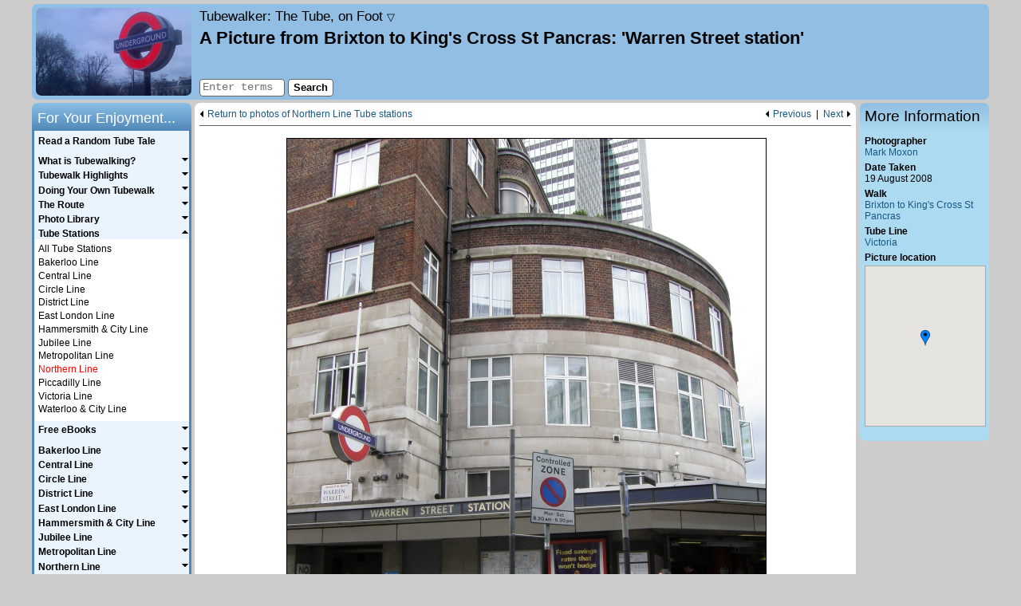

--- FILE ---
content_type: text/html; charset=UTF-8
request_url: https://www.tubewalker.com/images/image.php?folder=victoria/brixton_to_kings_cross_st_pancras&image=brixton_to_kings_cross_st_pancras294.jpg&back_url=location%3DNorthern%2BLine%26amp%3Bfolder%3Dnorthern%26amp%3Bstations%3D1%26amp%3Broute%3Dnorthern%26amp%3B&stations=1&line=northern&back_text=photos%20of%20Northern+Line%20Tube%20stations&parent_image_number=46&nav1=stations&nav2=northern&skip=0&submitted=1
body_size: 16182
content:
<!DOCTYPE html>

<html lang="en-GB">
	<head>
		<meta charset="utf-8">
		<meta name="viewport" content="width=device-width, initial-scale=1">
		<meta name="author" content="Mark Moxon">
		<meta name="robots" content="noodp,noydir">
		<meta name="description" content="Warren Street station - A Picture from Brixton to King's Cross St Pancras, Victoria" data-section="stations" data-page="northern">

		<title>Warren Street station - A Picture from Brixton to King's Cross St Pancras, Victoria - Tubewalker</title>

		<style>body{color:#000;background-color:#ccc;font-family:arial,helvetica,sans-serif;font-size:.9em;font-style:normal;margin:5px auto 5px auto;padding:0;width:95%;max-width:1200px;position:relative;-webkit-text-size-adjust:none}article,aside,canvas,details,figcaption,figure,footer,header,hgroup,nav,section,summary,video{display:block}header{height:115px;padding:5px 0 0 210px;margin-top:0;margin-left:0;margin-bottom:4px;background-color:#91bee2;border-radius:7px}#logo{position:absolute;top:5px;float:left;display:inline;width:195px;height:110px;margin-left:5px}#logo a{background-image:url(/images/general/logo.jpg);width:195px;height:110px;background-size:195px 110px;display:block;border-radius:5px;border-radius:7px;line-height:0;font-size:0;color:transparent}#sidebarColumn{position:absolute;top:124px;right:0;width:162px}#sidebar,#sidebarLinks{width:162px;border:0;margin:0 0 4px 0;text-align:left}#sidebar .sidebar{padding:6px;background-color:#acdaf0;border-radius:0 0 7px 7px}#sidebarLinks .sidebar{padding:6px;background-color:#aeefb1;border-radius:0 0 7px 7px}article{margin:0 167px 0 204px;line-height:140%;font-size:1.05em;padding:4px 6px;background-color:#fff;border-radius:7px 7px 0 0}#mainSearch{position:absolute;top:93px;left:210px;display:inline;padding:0;border:0}#sharing{position:absolute;top:92px;display:inline;margin:0 0 0 210px;padding:0;border:0;width:500px}#topSlot{padding:.3em 0 .5em 0;margin:0 0 .5em 0;width:100%;font-size:.8em;border-bottom:solid 1px #666;vertical-align:middle;line-height:110%;overflow:auto}#topSlotGuestbook{padding:.3em 0 .5em 0;margin:0;width:100%;font-size:.8em;vertical-align:middle;line-height:110%}#bottomSlot{padding:.5em 0;margin:1em 0 0 0;width:100%;font-size:.8em;border-top:solid 1px #666;border-bottom:solid 1px #666;vertical-align:middle;line-height:110%;overflow:auto}#bottomSlotGuestbook{padding:0 0 .5em 0;margin:0;width:100%;font-size:.8em;vertical-align:middle;line-height:110%}#audioSlot{position:relative;width:100%;padding:0 0 .25em 0;margin:0 0 .75em 0;font-size:.85em;border-bottom:solid 1px #666;vertical-align:middle;line-height:110%;overflow:hidden}#audioSlot p{padding:0 0 .25em 0;margin:0}.jp-gui{width:280px!important}.jp-progress-slider{width:110px!important}#copyrightMessage{clear:both;margin:0 167px 0 204px;padding-bottom:4px;text-align:center;font-style:italic;font-size:.85em;line-height:140%;background-color:#fff;border-radius:0 0 7px 7px}#copyrightMessage p{margin:0;padding-top:1.0em;background-color:#fff}#navigation{display:block}#siteNavigation{position:absolute;top:-35px;width:100%;height:37px;padding:0;margin:0;line-height:100%}#siteNavigation ul{padding:0;margin:0}#siteNavigation li{list-style-type:none;font-size:.85em;padding:2px 0;border:0;border-radius:7px 7px 0 0}#siteNavigation li#tabMoxon,#siteNavigation li#tabLEJOG,#siteNavigation li#tabTubewalker,#siteNavigation li#tabMarkMoxon,#siteNavigation li#tabBBCElite,#siteNavigation li#tabBBCAviator,#siteNavigation li#tabBBCRevs{float:right;width:130px;height:31px;text-align:center;background-color:#69a5ce;background:linear-gradient(to right,#bbdcee,#9cc0d1)}#siteNavigation li#tabMoxon{margin-right:20px}#siteNavigation li#tabHome{float:left;width:185px;height:27px;padding:2px 0 3px 0;text-align:left;font-style:italic;background:url(/images/common/arrows/home_arrow.png) right 0 no-repeat;background-size:115px 31px}#sidebar ul,#sidebarLinks ul{padding:0;margin:0 0 1.0em 0;text-align:left;font-size:.85em}#sidebar li,#sidebarLinks li{line-height:120%;margin-bottom:.40em;list-style-type:none}#sidebar ul.bulletList li,#sidebarLinks ul.bulletList li{margin-left:1.5em;list-style-type:disc}a.sidebarLinksImage{display:block;width:152px;height:116px;margin-bottom:3px;background-image:url(/images/common/miscellaneous/android_ipad_thumbnail.png)}.audioSlotLeft{position:relative;border:0;padding:0 0 0 1px;margin:0;text-align:left;vertical-align:bottom;width:360px}.audioSlotLeft li,.audioSlotRight li{font-size:1em;line-height:100%;margin-bottom:.40em;list-style-type:none}.audioSlotRight{position:absolute;top:0;right:4px;border:0;padding:0;margin:2px 0 0 0;text-align:right;vertical-align:bottom;width:219px}#sharingButtons{margin-top:.2em}.rssButton{display:block;float:left;font-size:10px;background:none repeat scroll 0 0 #f4f4f4;height:18px;line-height:18px;padding:0 4px;text-decoration:none!important;margin-right:30px;border-radius:3px 3px;border:1px solid #ccc}.rssButton span{line-height:18px;padding-left:12px;text-decoration:none!important;color:#444;background:url(/images/common/miscellaneous/feed-icon-18x18.png) 0 1px no-repeat;background-size:9px 9px}.rssButton:hover{border:1px solid #999}aside.footnote{margin-top:1em;border-top:1px solid #ccc}aside.furtherDetails{border-top:1px solid #666;border-bottom:1px solid #666;margin:1em 0;padding:.5em 0;font-style:italic}aside.furtherDetails.top{border-top:0;margin-top:0;padding-top:0}aside.furtherDetails.bottom{border-bottom:0;margin-bottom:0;padding-bottom:0}#searchTabs{height:36px;margin-top:1em}ul.searchTabs{padding:0;margin:0}li#searchThis,li#searchOthers,li#searchGuestbook{list-style-type:none;float:left;width:155px;height:20px;font-size:.85em;padding:8px 0;text-align:center;border:0;border-radius:7px 7px 0 0;background-color:#91bee2;background:linear-gradient(to right,#7eaed6,#91bee2)}li#searchThis.active,li#searchOthers.active,li#searchGuestbook.active{background-color:#bbdcee;background:linear-gradient(to bottom,#9cc0d1,#bbdcee)}#searchResults{width:100%;padding-top:1em;padding-bottom:1em;margin:0;border-radius:0 7px 7px 7px;background-color:#bbdcee}#searchResults ol{margin-top:0;padding:0 .5em 0 2em;margin-left:0;padding-left:3em}#searchResults li{margin-bottom:1.5em}table{border:0;border-spacing:0;padding:0;margin:0}table.fullWidth{width:100%}table.guestbookSmilies{width:90%;margin-top:3em}table.guestbookSmilies,table.guestbookSmilies th,table.guestbookSmilies td{padding:0}th{font-weight:bold;text-align:left;vertical-align:top}th.leftColumn{width:20%}th.numberColumn{width:50px}th.nameColumn{width:120px}th.authorColumn{width:150px}th.dateColumn{width:160px}th.fileSizeColumn{width:60px}td{vertical-align:top}td.right,th.right{text-align:right}td.middle,th.middle{vertical-align:middle}td.middleCentre,th.middleCentre{text-align:center;vertical-align:middle}td.middleRight,th.middleRight{text-align:right;vertical-align:middle}table.withMargin{width:90%}table.spacedTableBorder{border-top:solid 1px #666;border-right:solid 1px #666;margin:.75em auto .75em auto;border-collapse:collapse}table.spacedTableBorder td,table.spacedTableBorder th{border-left:solid 1px #666;border-bottom:solid 1px #666;padding:4px}table.spacedTable{border-top:0;border-right:0;margin:.75em auto .75em auto;border-collapse:collapse}table.spacedTable td,table.spacedTable th{border-left:none;border-bottom:0;padding:4px}table.spaceAbove{margin-top:.5em}td.ok{background-color:#a4ff9f}td.na{background-color:#ddd}td.fail{background-color:#ff9fa3}.checkpointName{width:60%}.checkpointStatus{width:40%}.center{text-align:center}.right{text-align:right}.floatRight{float:right}.floatLeft{float:left}img{border:0}img.spaced{margin:5px 0 5px 0}img.responsive{width:100%;height:auto}.picture,.pictureNoBorder,.picture200,.picture150{float:right;margin:.50em 0 .40em .60em}.picture200Stack{float:right;margin:0 0 .40em .60em;width:200px}.picture200{width:200px}.picture150{width:150px}.pictureCentre{text-align:center;margin:1em auto 0 auto}.bigPicture{margin:20px 0;text-align:center}ul .bigPicture{margin-left:-40px}ul#homePageList .bigPicture{margin-left:-20px}.appIcon{float:left;margin:3px 10px 0 10px}.pictureBox{margin:10px auto 5px auto}.pictureBoxQRCodes{margin:0 auto 5px auto;width:100%}#photoLightbox{margin:1em auto 1.5em auto;padding:0}.lightboxImage{width:100px;float:left;margin:0 0 1em 0}#photoLightboxFooter{clear:both}.amazonImage{border:none!important;margin:0!important}.picture img,.picture150 img,.picture200 img,.pictureCentre img,.lightboxImage img,.lightboxImageLast img{border:1px black solid}.bigPicture img{width:100%;border:1px solid black}p{margin:0;padding-top:.40em;text-indent:0}article ul{margin-top:0;margin-bottom:0;padding-top:1.0em;padding-bottom:.40em}article li p{padding-top:0;padding-bottom:.40em}article #searchResults p{padding-top:6px}p.initial{padding-top:0}p.more{padding-top:0;text-align:right}figure+p.follow{text-indent:0}p.follow{text-indent:2em}p.right{text-align:right}header p{padding-top:0}#sidebarLinks,#sidebarLinks a{font-weight:bold}#sidebarLinks p{font-size:.85em;margin-bottom:1em}#sidebar p{font-size:.85em;margin-bottom:0}p.homePage{margin-bottom:1em}p.error{color:#f00;font-weight:bold;text-align:center;margin-bottom:1em}figcaption{font-size:.85em;font-style:italic;margin-right:0;margin-top:0;text-align:right;line-height:110%}.bigPicture figcaption{margin:0 auto}figcaption.captionBig{font-size:1em;margin:0 0 1em 0;text-align:left}#photoLightbox figcaption.caption{font-size:.80em}p.guestbookReply{text-align:right;font-size:.75em}p.guestbookPost a{font-size:.75em}p.smallHeader{margin-bottom:1em;text-align:center;font-weight:bold}.smallHeader a{font-weight:bold}p.smileyHeader{margin-bottom:.5em}p.guestbookEmailMessage{margin-bottom:1em}p.listIntroduction{margin-bottom:1em;margin-top:0}.searchInfo{color:#333;font-size:.8em;line-height:120%}.small{font-size:.85em}blockquote{margin:1em 2em 1em 2em;padding:4px;border:solid 1px #666;background-color:#e9f4ff}blockquote.quotation{width:fit-content;font-style:italic;margin-right:auto;margin-left:auto}blockquote.quotationCentre{width:fit-content;font-style:italic;text-align:center;margin-right:auto;margin-left:auto}blockquote.quotationCentreSmall{width:200px;max-width:calc(100% - 4em);font-style:italic;text-align:center;margin-right:auto;margin-left:auto}blockquote.quotationCentreMedium{width:300px;max-width:calc(100% - 4em);font-style:italic;text-align:center;margin-right:auto;margin-left:auto}blockquote.quotationCentreLandscape{width:320px;max-width:calc(100% - 4em);font-style:italic;text-align:center;margin-right:auto;margin-left:auto}blockquote.quotationCentrePortrait{width:380px;max-width:calc(100% - 4em);font-style:italic;text-align:center;margin-right:auto;margin-left:auto}blockquote.quotationLandscape{width:320px;max-width:calc(100% - 4em);font-style:italic;margin-right:auto;margin-left:auto}blockquote.quotationPortrait{width:380px;max-width:calc(100% - 4em);font-style:italic;margin-right:auto;margin-left:auto}blockquote ul{padding-left:1em;margin-top:0;margin-bottom:.40em}sup{font-size:.70em}em,i,span[lang]{font-style:italic}blockquote.quotation em,blockquote.quotationCentre em,blockquote.quotationCentreSmall em,blockquote.quotationCentreMedium em,blockquote.quotationCentreLandscape em,blockquote.quotationCentrePortrait em,blockquote.quotationLandscape em,blockquote.quotationPortrait em,b,strong{font-weight:bold}span.plain{font-style:normal}form{margin-bottom:0;margin-top:0}form.center{text-align:center}textarea{border:solid 1px #666;font-family:'courier new',courier,monospace;font-size:100%;padding:2px;border-radius:4px}select{border:solid 1px #666}input.inputBorder{border:solid 1px #666;font-family:'courier new',courier,monospace;height:18px;font-size:.95em;padding-left:3px;border-radius:4px}input.inputBorder.guestbook,textarea#message{width:450px}input.inputBorder.security{color:#fff;background-color:#333;text-align:center}input.button{color:#000;background-color:#fff;border:solid 1px #666;cursor:pointer;font-family:arial,helvetica,sans-serif;font-size:.90em;padding-bottom:2px;height:22px;position:relative;top:1px;font-weight:bold;text-align:center;border-radius:4px}input.button:hover,input.highlight{color:#000;background-color:#f44}#photoLibraryForm{margin-bottom:1.0em}#photoLibraryForm label{font-size:.9em}ul.pageLinks{text-align:center;padding-left:0}.pageLinks li{list-style-type:none;display:inline;padding-bottom:1px;margin-right:5px}.pageLinks li.hide{color:#fff}.pageLinks a,.pageLinks b,.pageLinks span{padding:0 5px;border:1px solid #555;border-radius:3px;text-decoration:none}.pageLinks span{color:#aaa}input#searchTerms{width:100px}input.rssUrl{border:solid 1px #666;text-align:center;margin:1em 0;width:20em}.searchFieldset{width:200px;float:left;padding:0;margin-right:4px}input#searchTerms2{width:180px;margin:.5em}.routePlannerFieldset1{width:190px;float:left;margin-left:.5em}.routePlannerFieldset1 select{width:190px}.routePlannerFieldset2{width:190px;float:left;margin-left:.5em}.routePlannerFieldset2 select{width:190px}.searchOptions{width:160px;float:left}.routePlannerOptions{width:150px;float:left;margin-left:4px}.routePlannerButtons{position:relative;top:25px;left:10px;float:left}input#captionSearch{font-size:1.1em}.searchButtons{width:60px;float:left;margin-left:4px;padding-top:2em}.searchForm{margin:1em auto;width:472px}.routePlannerForm{margin:1em 0;float:left;width:100%}legend{font-weight:bold;margin-bottom:.5em;color:#000}.guestbookFormRow{max-width:570px;margin:0 auto}.guestbookFormRow{margin-bottom:.5em}.guestbookFormLabel{float:left;width:105px;margin-left:5px}.guestbookFormButtons{text-align:center;margin-top:1em}.homeButton{display:none}div.siteTitle{font-size:1.2em;font-style:italic;color:#333;margin-bottom:.25em}#siteIntro{font-size:.8em;position:absolute;top:54px;line-height:120%}h1{color:#000;font-family:arial,helvetica,sans-serif;font-size:1.55em;font-weight:bold;margin-bottom:0;margin-top:0;text-align:left}h2{color:#000;font-family:arial,helvetica,sans-serif;font-size:1.25em;font-weight:bold;margin-bottom:.1em;margin-top:.75em;text-align:left}#sidebar h2,#sidebarLinks h2,#navigation h2{font-weight:normal;height:26px;margin:0}#sidebar h2,#sidebarLinks h2{padding:.5em 6px 0 6px;color:#000;border-radius:7px 7px 0 0}#sidebar h2{background-color:#acdaf0;background:linear-gradient(to bottom,#91bee2,#acdaf0)}#sidebarLinks h2{background-color:#aeefb1;background:linear-gradient(to bottom,#81ca86,#aeefb1)}#navigation h2{padding-top:.5em;padding-left:.4em;color:#fff;border-radius:7px 7px 0 0;background-color:#5087b8;background:linear-gradient(to bottom,#8bc0e5,#5087b8)}h3{color:#000;font-family:arial,helvetica,sans-serif;font-size:1em;font-weight:bold;margin-bottom:0;margin-top:.75em;text-align:left}#sidebar h3{font-size:.85em}h3.initial{margin-top:0}#homePageList{margin:0 0 0 20px;padding:0}#homePageList li{padding-bottom:.4em;padding-left:10px;margin-left:10px}#sidebar ul.homePageTopFive{padding:.075em 0 .075em 0;margin:0;list-style-type:none}#sidebar ul.homePageTopFive li{margin:0;line-height:120%;padding-left:10px;text-indent:-10px}#imageGallery{position:relative;margin-top:.2em;margin-bottom:.2em;height:200px;width:150px}#imageGallery img{position:absolute;top:0;left:0;border:1px black solid;height:200px}.accessibility{position:absolute!important;left:-1000em;width:20em}.previousArrow,.previousPhoto{float:left;padding-left:10px;padding-bottom:1px;background:url(/images/common/arrows/left_arrow.png) 0 1px no-repeat;background-size:6px 10px}.previousArrow.image{width:400px}.previousPhoto{float:right}.photoSpacer{float:right;padding-bottom:1px}.nextArrow{float:right;padding-right:10px;padding-bottom:1px;background:url(/images/common/arrows/right_arrow.png) right 1px no-repeat;background-size:6px 10px}.nextArrowGuestbook{float:right}a.navDropdownLink{text-decoration:none;font-style:normal;color:#000}.navDropdownLink .triangle{font-size:.8rem}#navDropdown{display:none;position:fixed;top:47px;left:0;padding:14px;text-align:right;width:calc(100% - 28px);background:#91bee2;z-index:1;border-top:1px solid #666;border-bottom:1px solid #666}#navDropdown p{margin:1em 0}#navDropdown p.subheading{margin:2em 0 0 0;font-weight:bold}#navDropdown p.subheading.first{margin:0}a{font-weight:normal;color:#185882}a:visited{color:#00355c}a:hover,a:active{color:#f00}strong a{font-weight:bold}#siteNavigation a,#homePageSideMenu a,#topSlot a,#topSlotGuestbook a,#bottomSlot a,#bottomSlotGuestbook a,#sidebar a,#sidebarLinks a,#audioSlot a,#copyrightMessage a,#mapFullScreen a,.infoBox a,.searchTabs a,a.footnote{text-decoration:none}#siteNavigation a,#homePageSideMenu a,#topSlot a,#bottomSlot a,#sidebar a,#sidebarLinks a,#audioSlot a,#copyrightMessage a,.infoBox a{color:#185882}#siteNavigation a:visited,#homePageSideMenu a:visited,#topSlot a:visited,#bottomSlot a:visited,#sidebar a:visited,#sidebarLinks a:visited,#audioSlot a:visited,#copyrightMessage a:visited,.infoBox a:visited{color:#185882}#siteNavigation a:hover,#siteNavigation a:active,#homePageSideMenu a:hover,#homePageSideMenu a:active,#topSlot a:hover,#topSlot a:active,#bottomSlot a:hover,#bottomSlot a:active,#sidebar a:hover,#sidebar a:active,#sidebarLinks a:hover,#sidebarLinks a:active,#audioSlot a:hover,#audioSlot a:active,#copyrightMessage a:hover,#copyrightMessage a:active{color:#f00}a.checkAll,a.unCheckAll{cursor:pointer}.quoteContainer{background:url(/images/common/miscellaneous/quote_open.png) no-repeat top left;background-size:40px 35px;padding-left:50px;padding-right:50px;margin:1em 2em 2em 2em}.quoteText{background:url(/images/common/miscellaneous/quote_close.png) no-repeat bottom right;background-size:40px 35px;padding-right:50px;margin:0;width:100%;font-style:italic}.quoteAuthor{padding-right:50px;margin:.5em 0 0 0;width:100%;text-align:right}.quote{font-style:italic}#map,#mapOS{width:100%;height:600px;margin:0 0 1em 0;font-size:.88em;line-height:120%;border:1px solid #aaa}#mapFullScreen{font-size:.75em;text-align:right;margin-bottom:2px;margin-top:1em;height:24px}#mapFullScreen a{cursor:pointer}#imageMap{width:100%;height:200px;border:1px solid #aaa;margin-top:.25em}#mapKey,#mapOSKey{float:left;color:#666;border-top:1px solid #aaa;border-right:1px solid #aaa;border-left:1px solid #aaa;border-bottom:0;padding:1px 4px 4px 3px;height:20px}#mapKey img.middle,#mapOSKey img.middle{vertical-align:middle}#mapKey img.top,#mapOSKey img.top{vertical-align:top}#mapLinks{border:1px solid #fff;padding:1px 0 4px 0;height:20px}.markerTooltip{background-color:#fff;font-size:1.2em;border:1px #000 solid;padding:0 2px;white-space:nowrap}#loadingMessage{width:160px;text-align:center;background-color:#fff;border:1px solid #777;padding:4px}.hideOnResize{display:none!important}body.fullMap{max-width:none;width:100%;margin:0;padding:0}body.fullMap article{border-radius:0;margin:0;padding:4px 6px;width:calc(100% - 12px);height:calc(100% - 6px)}body.fullMap #map,body.fullMap #mapOS{margin:0;width:100%}div.bulletPointEBook{width:57px;height:86px;float:left;margin-right:10px;border:1px black solid}p.bulletPointEBook{margin-top:1.5em;margin-bottom:0;margin-left:74px}p.bulletPointEBook.withSubtitle{margin-top:.5em}p.bulletPointEBookSmall{margin-left:74px;font-size:.75em;line-height:120%}div.australiaCover{background:url(/images/common/ebooks/australia_cover.jpg) no-repeat;background-size:57px 86px}div.belizeCover{background:url(/images/common/ebooks/belize_cover.jpg) no-repeat;background-size:57px 86px}div.burkinaFasoCover{background:url(/images/common/ebooks/burkina_faso_cover.jpg) no-repeat;background-size:57px 86px}div.capitalRingCover{background:url(/images/common/ebooks/capital_ring_cover.jpg) no-repeat;background-size:57px 86px}div.colombiaCover{background:url(/images/common/ebooks/colombia_cover.jpg) no-repeat;background-size:57px 86px}div.costaRicaCover{background:url(/images/common/ebooks/costa_rica_cover.jpg) no-repeat;background-size:57px 86px}div.cubaCover{background:url(/images/common/ebooks/cuba_cover.jpg) no-repeat;background-size:57px 86px}div.cyprusCover{background:url(/images/common/ebooks/cyprus_cover.jpg) no-repeat;background-size:57px 86px}div.elSalvadorCover{background:url(/images/common/ebooks/el_salvador_cover.jpg) no-repeat;background-size:57px 86px}div.frenchPolynesiaCover{background:url(/images/common/ebooks/french_polynesia_cover.jpg) no-repeat;background-size:57px 86px}div.ghanaCover{background:url(/images/common/ebooks/ghana_cover.jpg) no-repeat;background-size:57px 86px}div.guatemalaCover{background:url(/images/common/ebooks/guatemala_cover.jpg) no-repeat;background-size:57px 86px}div.indiaCover{background:url(/images/common/ebooks/india_cover.jpg) no-repeat;background-size:57px 86px}div.indonesiaCover{background:url(/images/common/ebooks/indonesia_cover.jpg) no-repeat;background-size:57px 86px}div.lejogCover{background:url(/images/common/ebooks/lejog_cover.jpg) no-repeat;background-size:57px 86px}div.londonLoopCover{background:url(/images/common/ebooks/london_loop_cover.jpg) no-repeat;background-size:57px 86px}div.malaysiaCover{background:url(/images/common/ebooks/malaysia_cover.jpg) no-repeat;background-size:57px 86px}div.maliCover{background:url(/images/common/ebooks/mali_cover.jpg) no-repeat;background-size:57px 86px}div.mexicoCover{background:url(/images/common/ebooks/mexico_cover.jpg) no-repeat;background-size:57px 86px}div.moroccoCover{background:url(/images/common/ebooks/morocco_cover.jpg) no-repeat;background-size:57px 86px}div.nepalCover{background:url(/images/common/ebooks/nepal_cover.jpg) no-repeat;background-size:57px 86px}div.newZealandCover{background:url(/images/common/ebooks/new_zealand_cover.jpg) no-repeat;background-size:57px 86px}div.nicaraguaCover{background:url(/images/common/ebooks/nicaragua_cover.jpg) no-repeat;background-size:57px 86px}div.omnibusCover{background:url(/images/common/ebooks/omnibus_cover.jpg) no-repeat;background-size:57px 86px}div.panamaCover{background:url(/images/common/ebooks/panama_cover.jpg) no-repeat;background-size:57px 86px}div.senegalCover{background:url(/images/common/ebooks/senegal_cover.jpg) no-repeat;background-size:57px 86px}div.singaporeCover{background:url(/images/common/ebooks/singapore_cover.jpg) no-repeat;background-size:57px 86px}div.thailandCover{background:url(/images/common/ebooks/thailand_cover.jpg) no-repeat;background-size:57px 86px}div.gambiaCover{background:url(/images/common/ebooks/the_gambia_cover.jpg) no-repeat;background-size:57px 86px}div.tubewalkerCover{background:url(/images/common/ebooks/tubewalker_cover.jpg) no-repeat;background-size:57px 86px}hr{height:1px;background-color:#666;border:0;text-align:left;margin-left:0;margin-top:1.0em}hr.topSlot{margin-top:.5em;margin-bottom:.5em}.clear:after{content:".";display:block;height:0;clear:both;visibility:hidden}.clear{display:block;height:1%}.showForMobile{display:none}@media screen and (max-width:900px){.hideForMobile{display:none!important}.showForMobile{display:block}body,#sidebarColumn,footer,#siteNavigation,article,#sharing,#copyrightMessage,#mainSearch,#sidebar,#sidebar h2{position:relative;top:0;left:0;right:0;bottom:0;margin:0;width:auto;max-width:900px;float:none;border-radius:0}body{background-color:#fff;font-size:1.0em}body:after{content:".";display:block;height:0;clear:both;visibility:hidden}article{line-height:160%;padding-top:104px;margin-bottom:-104px;font-size:1.2em}#topSlot,#bottomSlot{font-size:.7em}article ul,#sidebar li,#sidebarLinks li,#sidebar ul.homePageTopFive li{line-height:160%}p.accessibility{display:none}p.accessibility a{text-decoration:none}#sharing{display:none}header{position:fixed;top:0;left:0;right:0;padding:4px;margin:0;height:90px;width:auto;max-width:900px;float:none;border-radius:7px 7px 0 0;z-index:1;transition:all .4s ease}header.sticky{height:40px}header.sticky .header{height:0}hr.header{margin:0}div.header{height:40px;overflow:hidden}#logo{display:none}.homeButton{display:block;position:absolute;font-size:38px;line-height:100%;width:20px;text-decoration:none;top:0;margin-left:10px;font-style:normal}.homeButton.random{margin-left:55px;top:2px}a.homeButton,a.homeButton:active,a.homeButton:hover,a.homeButton:visited{color:black}div.siteTitle{font-size:.9em;width:auto;height:26px;padding:14px 10px 0 50px;text-align:right}#siteIntro{position:relative;top:0;font-size:1.0em;font-style:italic;margin-bottom:1em;line-height:160%}h1{display:table-cell;vertical-align:middle;font-size:.9em;width:900px;height:36px;padding:6px 0 0 0;text-align:center}.picture,.pictureNoBorder,.picture200,.picture200Stack,.picture150{float:none;margin:1em auto}.pictureBoxQRCodes .picture{margin:.50em 0 .40em .60em;float:right}figcaption{text-align:left;font-size:.9em;line-height:1.2em}.audioSlotRight{position:initial;width:auto}#topSlot{height:auto}.previousArrow.image{width:auto}#copyrightMessage{margin-top:81px;top:17px}#copyrightMessage p{font-size:.85em;line-height:1.2em}#mainSearch{display:none}input#searchTermsMobile{width:65%}#navigation{display:none}#mm-navigation h2{display:none}#mm-navigation li.menuItemHeader{padding:30px 10px 10px 20px;font-weight:bold;font-size:1.2em}#mm-mobileSearch{padding:20px}#sidebarColumn{margin-top:1em;border-top:solid 1px #666}#sidebarLinks{display:none}#sidebar{width:100%}#sidebar h2{display:none}#sidebar p,#sidebar ul,#sidebar h3{font-size:1.0em}#sidebar h3.initial{text-align:center;margin-top:1em;margin-bottom:.5em}#sidebar .sidebar{background-color:#fff;border-radius:0;padding:4px}#firstHeader{border-top:1px solid black;margin-top:1.5em;padding-top:1em}#imageGallery{margin:.2em auto}#siteNavigation{height:auto;width:49%;float:right;background:#fff;border-radius:0 0 7px 0;border-left:1px solid #666}#siteNavigation{display:none}#map,#mapOS{height:400px;margin:0 auto}#mapFullScreen{margin-left:auto;margin-right:auto;height:auto}#mapOS{display:none}#mapKey,#mapOSKey{height:auto;float:none;border-bottom:1px solid #aaa}#mapLinks{height:auto;float:none}#searchResults{border-radius:7px}.searchInfo{word-wrap:break-word}.searchUrl{display:none}#searchTabs{height:auto;margin-bottom:1em}li#searchThis,li#searchOthers,li#searchGuestbook{float:none;height:auto;text-align:center;margin-right:auto;margin-left:auto;margin-bottom:5px;padding:5px 0 0 6px;background:#e9f4ff;border-radius:4px}li#searchThis.active,li#searchOthers.active,li#searchGuestbook.active{background:#ddd}input#searchTerms2{width:230px}.searchFieldset{width:250px;float:none;margin-right:auto;margin-left:auto;margin-bottom:10px}.searchOptions{width:244px;float:none;padding:0 0 0 6px;margin-right:auto;margin-left:auto}.searchForm,.routePlannerForm{margin:1em 0;float:none;width:auto}.searchButtons{float:none;margin-right:auto;margin-left:auto;padding-top:1em}input.inputBorder,textarea#message{font-size:.80em}input.inputBorder.guestbook,textarea#message{width:95%}p.guestbookPost a span{display:none}p.guestbookPost a:after{content:'[weblink]'}table.guestbookSmilies{display:none}.guestbookFormLabel{float:none;width:auto;margin-left:0}th.nameColumn,th.authorColumn{width:auto}table.spacedTableBorder,table.spacedTable{border-collapse:separate}.scrollableTable{overflow:auto}p.bulletPointEBook,p.bulletPointEBook.withSubtitle{margin-top:0;padding-top:0}#burger-menu{position:fixed;top:0;left:0;display:block;width:30px;padding:7px 10px;background-color:#91bee2;overflow:hidden;border-radius:7px 0 0 0;cursor:pointer}#burger-menu span{background:black;display:block;height:3px;margin:5px 0;position:relative;transform:rotate(0);top:0;left:0;opacity:1;transition:none .5s ease;transition-property:transform,top,left,opacity}html.mm-opened #burger-menu span.top-bar{transform:rotate(45deg);top:8px}html.mm-opened #burger-menu span.middle-bar{opacity:0}html.mm-opened #burger-menu span.bottom-bar{transform:rotate(-45deg);top:-8px}@media screen and (max-width:550px){html.mm-opened #burger-menu{transform:translate3d(80vw,0,0)}}html.mm-opened #burger-menu span.middle-bar{left:-40px}.mm-listview>li>a,.mm-listview>li>span{white-space:normal!important}.mm-listview>li.Selected{background-color:lightyellow}}@media screen and (min-width:901px){hr.header{display:none}#navDropdown{margin:0 210px;width:300px;text-align:left;border-radius:7px;border:0;background-color:#acdaf0;position:absolute;top:33px}#navigation{position:absolute;top:124px;float:left;display:inline;width:200px;height:auto!important;padding:0 0 6px 0;margin:0}ul.mainMenu{padding:.25em 0;margin:0;background-color:#e9f4ff;border-right:solid 3px #5087b8;border-left:solid 3px #5087b8;border-bottom:solid 3px #5087b8;border-radius:0 0 7px 7px}ul.mainMenu li{font-family:arial,helvetica,sans-serif;cursor:pointer;padding:.075em 0 .15em 0;margin:0;line-height:100%;list-style-type:none;width:100%}ul.mainMenu li span:not([lang]),ul.mainMenu li#random a{padding-bottom:0;padding-left:.40em;margin:0;font-weight:bold;font-size:.85em;list-style-type:none;text-decoration:none;color:#000;width:100%;display:inline-block}ul.mainMenu li span:not([lang]):hover,ul.mainMenu li#random a:hover,ul.mainMenu li#random a:active{color:#f00}ul.mainMenu li a:visited{color:#000}ul.mainMenu li ul{font-family:arial,helvetica,sans-serif;padding:.30em 0 6px 0;margin:0;border-spacing:0;line-height:100%;list-style-type:none;background-color:#fff;display:none}ul.mainMenu li li{padding-bottom:.15em;padding-left:15px;text-indent:-10px;width:175px;margin:0;line-height:120%;list-style-type:none;background-image:none;font-size:.85em;cursor:default}ul.mainMenu li li.menuItemHeader{padding-top:1.0em;font-weight:bold;font-size:.85em;cursor:default}ul.mainMenu li li a{padding-left:0;cursor:pointer}ul.mainMenu li#random{background-image:none}ul.mainMenu li li a{font-weight:normal;font-size:1em;text-decoration:none;color:#000}ul.mainMenu li li a:visited{color:#000}ul.mainMenu li li a:hover,ul.mainMenu li li a:active{color:#f00}ul.mainMenu>li{background:url(/images/common/arrows/down_arrow.png) right 0 no-repeat;background-size:10px 10px}ul.mainMenu>li.open{background:url(/images/common/arrows/up_arrow.png) right 0 no-repeat;background-size:10px 10px}#burger-menu{display:none}#sidebar,#sidebarLinks{line-height:110%}#sidebar ul,#sidebarLinks ul{font-size:.8em}#photoLibraryForm input.button{width:145px}input#captionSearch{width:100px}}@media screen and (max-width:500px){div.siteTitle .subtitle{display:none}}.mm-menu,.mm-panels,.mm-panels>.mm-panel{margin:0;left:0;right:0;top:0;bottom:0;z-index:0;box-sizing:border-box}.mm-btn,.mm-menu{box-sizing:border-box}.mm-listview a,.mm-listview a:hover,.mm-navbar a,.mm-navbar a:hover{text-decoration:none}.mm-hidden{display:none!important}.mm-menu,.mm-panels>.mm-panel:not(.mm-hidden){display:block}.mm-wrapper{overflow-x:hidden;position:relative}.mm-menu{padding:0;position:absolute}.mm-panels,.mm-panels>.mm-panel{background:inherit;border-color:inherit;position:absolute}.mm-btn,.mm-panel.mm-highest{z-index:1}.mm-panels{overflow:hidden}.mm-panel{transition:transform .4s ease;transform:translate3d(100%,0,0)}.mm-panel.mm-opened{transform:translate3d(0,0,0)}.mm-panel.mm-subopened{transform:translate3d(-30%,0,0)}.mm-panels>.mm-panel{overflow:scroll;overflow-x:hidden;overflow-y:auto;padding:0 20px}.mm-listview .mm-divider,.mm-listview>li>a,.mm-listview>li>span,.mm-navbar .mm-title{text-overflow:ellipsis;white-space:nowrap;overflow:hidden}.mm-panels>.mm-panel.mm-hasnavbar{padding-top:40px}.mm-panels>.mm-panel:after,.mm-panels>.mm-panel:before{content:'';display:block;height:20px}.mm-vertical .mm-panel{transform:none!important}.mm-listview .mm-vertical .mm-panel,.mm-vertical .mm-listview .mm-panel{display:none;padding:10px 0 10px 10px}.mm-listview .mm-vertical .mm-panel .mm-listview>li:last-child:after,.mm-vertical .mm-listview .mm-panel .mm-listview>li:last-child:after{border-color:transparent}.mm-vertical li.mm-opened>.mm-panel,li.mm-vertical.mm-opened>.mm-panel{display:block}.mm-listview>li.mm-vertical>.mm-next,.mm-vertical .mm-listview>li>.mm-next{height:40px;bottom:auto}.mm-listview>li.mm-vertical>.mm-next:after,.mm-vertical .mm-listview>li>.mm-next:after{top:16px;bottom:auto}.mm-listview>li.mm-vertical.mm-opened>.mm-next:after,.mm-vertical .mm-listview>li.mm-opened>.mm-next:after{transform:rotate(45deg);right:19px}.mm-btn{width:40px;height:40px;position:absolute;top:0}.mm-clear:after,.mm-clear:before,.mm-close:after,.mm-close:before{content:'';border:2px solid transparent;display:block;width:5px;height:5px;margin:auto;position:absolute;top:0;bottom:0;transform:rotate(-45deg)}.mm-clear:before,.mm-close:before{border-right:0;border-bottom:0;right:18px}.mm-clear:after,.mm-close:after{border-left:none;border-top:0;right:25px}.mm-arrow:after,.mm-next:after,.mm-prev:before{content:'';border:2px solid transparent;display:block;width:8px;height:8px;margin:auto;position:absolute;top:0;bottom:0;transform:rotate(-45deg)}.mm-prev:before{border-right:0;border-bottom:0;left:23px}.mm-arrow:after,.mm-next:after{border-top:0;border-left:none;right:23px}.mm-navbar{border-bottom:1px solid;border-color:inherit;text-align:center;line-height:20px;height:40px;padding:0 40px;margin:0;position:absolute;top:0;left:0;right:0}.mm-navbar>*{display:block;padding:10px 0}.mm-navbar .mm-btn:first-child{padding-left:20px;left:0}.mm-navbar .mm-btn:last-child{text-align:right;padding-right:20px;right:0}.mm-panel .mm-navbar{display:none}.mm-panel.mm-hasnavbar .mm-navbar{display:block}.mm-listview,.mm-listview>li{list-style:none;display:block;padding:0;margin:0}.mm-listview{font:inherit;font-size:14px;line-height:20px}.mm-listview>li{position:relative}.mm-listview>li,.mm-listview>li .mm-next,.mm-listview>li .mm-next:before,.mm-listview>li:after{border-color:inherit}.mm-listview>li>a,.mm-listview>li>span{color:inherit;display:block;padding:10px 10px 10px 20px;margin:0}.mm-listview>li>a.mm-arrow,.mm-listview>li>span.mm-arrow{padding-right:50px}.mm-listview .mm-next{background:rgba(3,2,1,0);width:50px;padding:0;position:absolute;right:0;top:0;bottom:0;z-index:2}.mm-listview .mm-next:before{content:'';border-left-width:1px;border-left-style:solid;display:block;position:absolute;top:0;bottom:0;left:0}.mm-listview .mm-next+a,.mm-listview .mm-next+span{margin-right:50px}.mm-listview .mm-next.mm-fullsubopen{width:100%}.mm-listview .mm-next.mm-fullsubopen:before{border-left:none}.mm-listview .mm-next.mm-fullsubopen+a,.mm-listview .mm-next.mm-fullsubopen+span{padding-right:50px;margin-right:0}.mm-panels>.mm-panel>.mm-listview{margin:20px -20px}.mm-panels>.mm-panel>.mm-listview:first-child,.mm-panels>.mm-panel>.mm-navbar+.mm-listview{margin-top:-20px}.mm-listview .mm-inset{list-style:disc inside;padding:0 10px 15px 40px;margin:0}.mm-listview .mm-inset>li{padding:5px 0}.mm-listview .mm-divider{font-size:10px;text-transform:uppercase;text-indent:20px;line-height:25px}.mm-listview .mm-spacer{padding-top:40px}.mm-listview .mm-spacer>.mm-next{top:40px}.mm-listview .mm-spacer.mm-divider{padding-top:25px}.mm-menu{background:#f3f3f3;border-color:rgba(0,0,0,.1);color:rgba(0,0,0,.7)}.mm-menu .mm-navbar a,.mm-menu .mm-navbar>*{color:rgba(0,0,0,.3)}.mm-menu .mm-btn:after,.mm-menu .mm-btn:before{border-color:rgba(0,0,0,.3)}.mm-menu .mm-listview{border-color:rgba(0,0,0,.1)}.mm-menu .mm-listview>li .mm-arrow:after,.mm-menu .mm-listview>li .mm-next:after{border-color:rgba(0,0,0,.3)}.mm-menu .mm-listview>li.mm-selected>a:not(.mm-next),.mm-menu .mm-listview>li.mm-selected>span{background:rgba(255,255,255,.5)}.mm-menu .mm-divider,.mm-menu .mm-listview>li.mm-opened.mm-vertical>.mm-panel,.mm-menu .mm-listview>li.mm-opened.mm-vertical>a.mm-next,.mm-menu.mm-vertical .mm-listview>li.mm-opened>.mm-panel,.mm-menu.mm-vertical .mm-listview>li.mm-opened>a.mm-next{background:rgba(0,0,0,.05)}.mm-page{box-sizing:border-box;position:relative}.mm-slideout{transition:transform .4s ease;z-index:1}html.mm-opened{overflow-x:hidden;position:relative}html.mm-blocking,html.mm-blocking body{overflow:hidden}html.mm-background .mm-page{background:inherit}#mm-blocker{background:rgba(3,2,1,0);display:none;width:100%;height:100%;position:fixed;top:0;left:0;z-index:2}html.mm-blocking #mm-blocker{display:block}.mm-menu.mm-offcanvas{z-index:0;display:none;position:fixed}.mm-menu.mm-offcanvas.mm-current{display:block}.mm-menu{width:80%;min-width:140px;max-width:440px}html.mm-opening .mm-slideout{transform:translate3d(80%,0,0)}@media all and (max-width:175px){html.mm-opening .mm-slideout{transform:translate3d(140px,0,0)}}@media all and (min-width:550px){html.mm-opening .mm-slideout{transform:translate3d(440px,0,0)}}#progress_chart{margin:1em auto 1em auto;padding:0;width:560px;line-height:110%}#progress_chart dl{margin:0;padding:0;font-family:Arial,Helvetica,sans-serif}#progress_chart dt{width:180px;margin-bottom:1px}#progress_chart dt a{padding:2px;display:block;width:180px}#progress_chart dd{position:relative;float:left;width:360px;margin-left:185px;margin-bottom:-1.4em;top:-1.4em;background-color:#ccc}#progress_chart dd a{font-weight:bold;color:#113b92;padding:2px;width:360px;display:block}#progress_chart dd.done{background-color:#113b92;color:#fff}#progress_chart dd.done a{color:#fff}#line_list ul{margin:.5em 0 .5em 0;padding:0;line-height:110%}#line_list li{list-style-type:none;margin:0 0 2px 0;padding:0}#line_list li a{padding:2px;font-family:Arial,Helvetica,sans-serif;font-weight:bold;width:160px;display:block}.bakerloo{color:#fff;background:#ae6118}.central{color:#fff;background:#e41f1f}.circle{color:#113b92;background:#f8d42d}.district{color:#fff;background:#00a575}.east_london{color:#113b92;background:#f2ad41}.hammersmith_and_city{color:#113b92;background:#e899a8}.jubilee{color:#fff;background:#8f989e}.metropolitan{color:#fff;background:#893267}.northern{color:#fff;background:#000}.piccadilly{color:#fff;background:#0450a1}.victoria{color:#fff;background:#009fe0}.waterloo_and_city{color:#113b92;background:#70c3ce}.bakerloo:visited{color:#fff}.central:visited{color:#fff}.circle:visited{color:#113b92}.district:visited{color:#fff}.east_london:visited{color:#113b92}.hammersmith_and_city:visited{color:#113b92}.jubilee:visited{color:#fff}.metropolitan:visited{color:#fff}.northern:visited{color:#fff}.piccadilly:visited{color:#fff}.victoria:visited{color:#fff}.waterloo_and_city:visited{color:#113b92}.bakerloo:hover{color:#fff;background:#ae6118;text-decoration:underline}.central:hover{color:#fff;background:#e41f1f;text-decoration:underline}.circle:hover{color:#113b92;background:#f8d42d;text-decoration:underline}.district:hover{color:#fff;background:#00a575;text-decoration:underline}.east_london:hover{color:#113b92;background:#f2ad41;text-decoration:underline}.hammersmith_and_city:hover{color:#113b92;background:#e899a8;text-decoration:underline}.jubilee:hover{color:#fff;background:#8f989e;text-decoration:underline}.metropolitan:hover{color:#fff;background:#893267;text-decoration:underline}.northern:hover{color:#fff;background:#000;text-decoration:underline}.piccadilly:hover{color:#fff;background:#0450a1;text-decoration:underline}.victoria:hover{color:#fff;background:#009fe0;text-decoration:underline}.waterloo_and_city:hover{color:#113b92;background:#70c3ce;text-decoration:underline}dl a,#line_list li a{text-decoration:none;font-weight:bold}dd a{text-decoration:none}dd a:hover,#line_list li a:hover{text-decoration:underline}input.donation{font-size:1em;width:140px}@media screen and (max-width:978px){#progress_chart{margin:1em 0 1em 0;padding:0;width:auto}#progress_chart dt{width:auto}#progress_chart dt a{width:auto}#progress_chart dd{top:0;margin:0 0 1em 0;width:auto;float:none}#progress_chart dd a{width:auto}}@media screen and (min-width:901px){#siteNavigation li#tabTubewalker{background-color:#91bee2;background:linear-gradient(to bottom,#5087b8,#91bee2)}ul.mainMenu li#bakerloo,ul.mainMenu li#about_tubewalking,ul.mainMenu li#about_me{margin-top:.50em}}</style>

		<link rel="apple-touch-icon" sizes="57x57" href="/favicons/apple-icon-57x57.png">
		<link rel="apple-touch-icon" sizes="60x60" href="/favicons/apple-icon-60x60.png">
		<link rel="apple-touch-icon" sizes="72x72" href="/favicons/apple-icon-72x72.png">
		<link rel="apple-touch-icon" sizes="76x76" href="/favicons/apple-icon-76x76.png">
		<link rel="apple-touch-icon" sizes="114x114" href="/favicons/apple-icon-114x114.png">
		<link rel="apple-touch-icon" sizes="120x120" href="/favicons/apple-icon-120x120.png">
		<link rel="apple-touch-icon" sizes="144x144" href="/favicons/apple-icon-144x144.png">
		<link rel="apple-touch-icon" sizes="152x152" href="/favicons/apple-icon-152x152.png">
		<link rel="apple-touch-icon" sizes="180x180" href="/favicons/apple-icon-180x180.png">
		<link rel="icon" type="image/png" sizes="192x192"  href="/favicons/android-icon-192x192.png">
		<link rel="icon" type="image/png" sizes="32x32" href="/favicons/favicon-32x32.png">
		<link rel="icon" type="image/png" sizes="96x96" href="/favicons/favicon-96x96.png">
		<link rel="icon" type="image/png" sizes="16x16" href="/favicons/favicon-16x16.png">
		<link rel="mask-icon" href="/favicons/safari-pinned-tab.svg" color="#5bbad5">
		<link rel="manifest" href="/favicons/manifest.json">
		<meta name="msapplication-TileColor" content="#ffffff">
		<meta name="msapplication-TileImage" content="/favicons/ms-icon-144x144.png">
		<meta name="theme-color" content="#ffffff">
		<link rel="stylesheet" href="/css/20250716/print.min.css" media="print">
		<link rel="home" href="/" title="Home page">
		<link rel="contents" href="/search/site_map.html" title="Site map">
		<link rel="help" href="/about_site/using_this_site.html" title="Using this site">
		<link rel="copyright" href="/about_site/site_credits.html" title="Copyright information">
		<link rel="search" href="/cgi-bin/search.cgi" title="Search">		<link rel="author" href="/about_me/" title="Author">
						<link rel="canonical" href="http://www.tubewalker.com/images/image.php?folder=victoria/brixton_to_kings_cross_st_pancras&amp;image=brixton_to_kings_cross_st_pancras294.jpg">
		<!--[if lt IE 9]>
		<script src="/javascript/20250716/html5.min.js"></script>
		<![endif]-->
		
		<script>
			//<![CDATA[
			var googleAccount = "UA-375850-5";
			function downloadJSAtOnload() {
				var element = document.createElement("script");
				element.src = "/javascript/20250716/jquery.min.js";
				if (element.addEventListener) {
					element.addEventListener("load", function () {
						$.ajaxSetup({cache: true});
						$.getScript("/javascript/20250716/global.min.js", function () {
							initialiseImageMapPage();						});
					}, false);
				} else {
					element.onreadystatechange = function () {
						if (this.readyState == 'complete' || this.readyState == 'loaded') {
							$.ajaxSetup({cache: true});
							$.getScript("/javascript/20250716/global.min.js", function () {
								initialiseImageMapPage();							});
						}
					};
				}
				document.body.appendChild(element);
			}
			
			function loadMap() {
				loadImageMap(51.5245, -0.137844);
			}

						
			if (window.addEventListener)
				window.addEventListener("load", downloadJSAtOnload, false);
			else if (window.attachEvent)
				window.attachEvent("onload", downloadJSAtOnload);
			else window.onload = downloadJSAtOnload;
			//]]>
		</script>
	</head>

	<body>
		<div id="page-wrapper">
			<p class="accessibility"><a href="#navigation">Skip to navigation</a></p>

			<a id="burger-menu" class="Fixed">
				<span class="top-bar"></span>
				<span class="middle-bar"></span>
				<span class="bottom-bar"></span>
			</a>

			<header>
				<div class="siteTitle">
					<a href="/" class="homeButton">&#x2302;</a>
					<a href="/cgi-bin/random.cgi" title="Show me something random" class="homeButton random">&#x221E;</a>					<a href="#" id="navDropdownLink" class="navDropdownLink">Tubewalker<span class="subtitle">: The Tube, on Foot</span> <span class="triangle">&#x25BD;</span></a>				</div>
				<hr class="header">
				<div class="header">
					<h1 title="The title of this article">A Picture from Brixton to King's Cross St Pancras: 'Warren Street station'</h1>
									</div>
			</header>

			<div id="navDropdown">
				<p class="subheading first">My software archaeology sites</p>
				<p><a href="https://www.bbcelite.com">Mark Moxon's Software Archaeology</a></p>
				<p><a href="https://elite.bbcelite.com">Elite on the 6502</a></p>
				<p><a href="https://aviator.bbcelite.com">Aviator on the BBC Micro</a></p>
				<p><a href="https://revs.bbcelite.com">Revs on the BBC Micro</a></p>
				<p><a href="https://thesentinel.bbcelite.com">The Sentinel on the BBC Micro</a></p>
				<p><a href="https://lander.bbcelite.com">Lander on the Acorn Archimedes</a></p>
				<p class="subheading">My writing sites</p>
				<p><a href="https://www.moxon.net">Mark Moxon's Travel Writing</a></p>
				<p><a href="https://www.landsendjohnogroats.info">Walking Land's End to John o'Groats</a></p>
				<p>&gt; <a href="https://www.tubewalker.com">Tubewalker: The Tube, on Foot</a></p>
				<p class="subheading">Contact details and more</p>
				<p><a href="https://www.markmoxon.com">Mark Moxon's Homepage</a></p>
			</div>

			<article>
				<nav id="topSlot">
					<a class="previousArrow image" rel="prev" title="Previous tale" href="/photo_library/index.php?location=Northern+Line&amp;folder=northern&amp;stations=1&amp;route=northern&amp;skip=0&amp;submitted=1">Return to photos of Northern Line Tube stations</a><a class="nextArrow" title="Next photo" href="/images/image.php?folder=bakerloo/elephant_and_castle_to_willesden_junction&amp;image=elephant_and_castle_to_willesden_junction048.jpg&amp;back_url=location%3DNorthern%2BLine%26amp%3Bfolder%3Dnorthern%26amp%3Bstations%3D1%26amp%3Broute%3Dnorthern%26amp%3B&amp;back_text=photos+of+Northern+Line+Tube+stations&amp;parent_image_number=47&amp;nav1=stations&amp;nav2=northern&amp;skip=0&amp;submitted=1">Next</a><span class="photoSpacer">&nbsp;&nbsp;|&nbsp;&nbsp;</span><a class="previousPhoto" title="Previous photo" href="/images/image.php?folder=northern/euston_to_east_finchley&amp;image=euston_to_east_finchley081.jpg&amp;back_url=location%3DNorthern%2BLine%26amp%3Bfolder%3Dnorthern%26amp%3Bstations%3D1%26amp%3Broute%3Dnorthern%26amp%3B&amp;back_text=photos+of+Northern+Line+Tube+stations&amp;parent_image_number=45&amp;nav1=stations&amp;nav2=northern&amp;skip=0&amp;submitted=1">Previous</a><br>
				</nav>

				<!-- Start of article -->
				<div class="clear">
					<figure class="pictureCentre" id="largePicture" style="max-width: 600px">
						<img src="/images/victoria/brixton_to_kings_cross_st_pancras/1600/brixton_to_kings_cross_st_pancras294.jpg" alt="Warren Street station" class="responsive" style="max-width: 600px">

						<figcaption class="captionBig">Warren Street station</figcaption>

						<figcaption class="captionBig"><a href="/images/victoria/brixton_to_kings_cross_st_pancras/source/brixton_to_kings_cross_st_pancras294.jpg">View source image (2304 x 3072 pixels, 2.6 MB)</a></figcaption>
						</figure>
					</div>
				<!-- End of article -->
			</article>

			<footer id="copyrightMessage">
				<p><a title="Copyright information for this website" href="/about_site/site_credits.html">&copy; Mark Moxon <span id="copyrightYear"></span><br>
				All Rights Reserved</a></p>
			</footer>

			<div id="logo">
				<a href="/" accesskey="1" title="Home page">Home page</a>
			</div>

			<form method="post" action="/cgi-bin/search.cgi">
				<div id="mainSearch">
					<label for="searchTerms" accesskey="4" class="accessibility">Search: </label><input class="inputBorder" type="text" maxlength="100" value="" name="terms" id="searchTerms" title="To perform a search, enter your search terms here and click on the 'Search' button">&nbsp;<input class="button" type="submit" name="submit" value="Search" title="Click here to perform a search">
				</div>
			</form>

			<nav id="navigation">
				<h2>For Your Enjoyment...</h2>

				<ul class="mainMenu">
					<li id="mobileSearch" class="showForMobile">
						<form method="post" action="/cgi-bin/search.cgi">
							<div>
								<label for="searchTerms" class="accessibility">Search: </label><input class="inputBorder" type="text" maxlength="100" value="" name="terms" id="searchTermsMobile" title="To perform a search, enter your search terms here and click on the 'Search' button">&nbsp;<input class="button" type="submit" name="submit" value="Search" title="Click here to perform a search">
							</div>
						</form>
					</li>
					<li id="home" class="showForMobile"><a href="/">Home</a></li>
					<li id="random"><a href="/cgi-bin/random.cgi" rel="nofollow" title="Read a tubewalking story, randomly plucked from one of the days on my tubewalk">Read a Random Tube Tale</a></li>
					<li id="about_tubewalking"><span title="What is tubewalking? Find out here">What is Tubewalking?</span>
						<ul id="submenu_about_tubewalking">
							<li><a title="An Introduction to tubewalking" id="about_tubewalking_index" href="/about_tubewalking/">An Introduction to Tubewalking</a></li>
							<li><a title="The rules of tubewalking" id="about_tubewalking_rules_of_tubewalking" href="/about_tubewalking/rules_of_tubewalking.html">The Rules of Tubewalking</a></li>
							<li><a title="Frequently asked questions about tubewalking" id="about_tubewalking_faq" href="/about_tubewalking/faq.html">Frequently Asked Questions</a></li>
						</ul>
					</li>
					<li id="highlights"><span title="Highlights of my tubewalk">Tubewalk Highlights</span>
						<ul id="submenu_highlights">
							<li><a title="My favourite tubewalks" id="highlights_favourite_tubewalks" href="/highlights/favourite_tubewalks.html">My Favourite Tubewalks</a></li>
							<li><a title="My favourite Tube stations" id="highlights_favourite_tube_stations" href="/highlights/favourite_tube_stations.html">My Favourite Tube Stations</a></li>
							<li><a title="The most interesting points of interest on my tubewalk" id="highlights_points_of_interest" href="/highlights/points_of_interest.html">Points of Interest</a></li>
							<li><a title="How I planned my route to walk through Tube history" id="highlights_walking_tube_history" href="/highlights/walking_tube_history.html">Walking Through Tube History</a></li>
						</ul>
					</li>
					<li id="walking_tips"><span title="Find out how to plan your very own tubewalk">Doing Your Own Tubewalk</span>
						<ul id="submenu_walking_tips">
							<li><a title="General tips on planning a tubewalk" id="walking_tips_planning_a_tubewalk" href="/walking_tips/planning_a_tubewalk.html">Planning a Tubewalk</a></li>
							<li><a title="A selection of useful books for tubewalkers" id="walking_tips_books" href="/walking_tips/books.html">Useful Books</a></li>
							<li><a title="A list of what to take on a tubewalk" id="walking_tips_what_to_take" href="/walking_tips/what_to_take.html">What to Take</a></li>
							<li><a title="The typical cost of walking the Tube" id="walking_tips_costs" href="/walking_tips/costs.html">Costs</a></li>
							<li><a title="The maps you'll need to walk the Tube" id="walking_tips_maps" href="/walking_tips/maps.html">Maps</a></li>
							<li><a title="The weather I enjoyed on my tubewalk" id="walking_tips_weather" href="/walking_tips/weather.html">Weather</a></li>
							<li><a title="Some useful links for those planning their own tubewalk" id="walking_tips_links" href="/walking_tips/links.html">Useful Links</a></li>
						</ul>
					</li>
					<li id="route"><span title="A suggested route for your own tubewalk">The Route</span>
						<ul id="submenu_route">
							<li><a title="A suggested tubewalking route covering the whole network" id="route_index" href="/route/">Overview of the Route</a></li>
							<li><a title="Explore my tubewalk in an interactive map" id="route_google_maps" href="/route/google_maps.html">2D Route in Google Maps</a></li>
							<li><a title="Use Google Earth to view my tubewalk in three dimensions" id="route_google_earth" href="/route/google_earth.html">3D Route in Google Earth</a></li>
							<li><a title="Plan your own tubewalk with my tubewalk planner" id="route_tubewalk_planner" href="/route/tubewalk_planner.php">Tubewalk Planner</a></li>
						</ul>
					</li>
					<li id="photo_library"><span title="Search through all the photographs on my website">Photo Library</span>
						<ul id="submenu_photo_library">
							<li><a title="A searchable index of all the photographs on my website" id="photo_library_index" href="/photo_library/index.php">Photo Library</a></li>
							<li><a title="A range of free images that you can use as desktop wallpaper" id="photo_library_desktop_wallpaper" href="/photo_library/desktop_wallpaper.html">Desktop Wallpaper</a></li>
							<li><a title="How you can use my images as your Windows or Mac OS screen saver" id="photo_library_screen_saver" href="/photo_library/screen_saver.html">Screen Saver</a></li>
						</ul>
					</li>
					<li id="stations"><span title="Photographs of all the stations on my tubewalk">Tube Stations</span>
						<ul id="submenu_stations">
							<li><a title="Photographs of all the stations on my tubewalk" id="stations_all" href="/photo_library/index.php?stations=1&amp;route=all&amp;folder=all&amp;location=All%20Lines&amp;submitted=1">All Tube Stations</a></li>
							<li><a title="Photographs of all the stations on the Bakerloo line" id="stations_bakerloo" href="/photo_library/index.php?stations=1&amp;route=bakerloo&amp;folder=bakerloo&amp;location=Bakerloo%20Line&amp;submitted=1">Bakerloo Line</a></li>
							<li><a title="Photographs of all the stations on the Central line" id="stations_central" href="/photo_library/index.php?stations=1&amp;route=central&amp;folder=central&amp;location=Central%20Line&amp;submitted=1">Central Line</a></li>
							<li><a title="Photographs of all the stations on the Circle line" id="stations_circle" href="/photo_library/index.php?stations=1&amp;route=circle&amp;folder=circle&amp;location=Circle%20Line&amp;submitted=1">Circle Line</a></li>
							<li><a title="Photographs of all the stations on the District line" id="stations_district" href="/photo_library/index.php?stations=1&amp;route=district&amp;folder=district&amp;location=District%20Line&amp;submitted=1">District Line</a></li>
							<li><a title="Photographs of all the stations on the East London line" id="stations_east_london" href="/photo_library/index.php?stations=1&amp;route=east_london&amp;folder=east_london&amp;location=East%20London%20Line&amp;submitted=1">East London Line</a></li>
							<li><a title="Photographs of all the stations on the Hammersmith &amp; City line" id="stations_hammersmith_and_city" href="/photo_library/index.php?stations=1&amp;route=hammersmith_and_city&amp;folder=hammersmith_and_city&amp;location=Hammersmith%20%26%20City%20Line&amp;submitted=1">Hammersmith &amp; City Line</a></li>
							<li><a title="Photographs of all the stations on the Jubilee line" id="stations_jubilee" href="/photo_library/index.php?stations=1&amp;route=jubilee&amp;folder=jubilee&amp;location=Jubilee%20Line&amp;submitted=1">Jubilee Line</a></li>
							<li><a title="Photographs of all the stations on the Metropolitan line" id="stations_metropolitan" href="/photo_library/index.php?stations=1&amp;route=metropolitan&amp;folder=metropolitan&amp;location=Metropolitan%20Line&amp;submitted=1">Metropolitan Line</a></li>
							<li><a title="Photographs of all the stations on the Northern line" id="stations_northern" href="/photo_library/index.php?stations=1&amp;route=northern&amp;folder=northern&amp;location=Northern%20Line&amp;submitted=1">Northern Line</a></li>
							<li><a title="Photographs of all the stations on the Piccadilly line" id="stations_piccadilly" href="/photo_library/index.php?stations=1&amp;route=piccadilly&amp;folder=piccadilly&amp;location=Piccadilly%20Line&amp;submitted=1">Piccadilly Line</a></li>
							<li><a title="Photographs of all the stations on the Victoria line" id="stations_victoria" href="/photo_library/index.php?stations=1&amp;route=victoria&amp;folder=victoria&amp;location=Victoria%20Line&amp;submitted=1">Victoria Line</a></li>
							<li><a title="Photographs of all the stations on the Waterloo &amp; City line" id="stations_waterloo_and_city" href="/photo_library/index.php?stations=1&amp;route=waterloo_and_city&amp;folder=waterloo_and_city&amp;location=Waterloo%20%26%20City%20Line&amp;submitted=1">Waterloo &amp; City Line</a></li>
						</ul>
					</li>
					<li id="ebooks"><span title="Download my travel writing and take it home with you">Free eBooks</span>
						<ul id="submenu_ebooks">
							<li><a title="An index of all the free eBooks you can download" id="ebooks_index" href="/ebooks/">Free eBooks</a></li>
						</ul>
					</li>
					<li class="menuItemHeader showForMobile">Tubewalks</li>
					<li id="bakerloo"><span title="Tubewalking tales from the Bakerloo line">Bakerloo Line</span>
						<ul id="submenu_bakerloo">
							<li><a title="A map of the Bakerloo line section of my tubewalk" id="bakerloo_index" href="/bakerloo/">Map of the Line as a Tubewalk</a></li>
							<li class="menuItemHeader">The Walk</li>
							<li><a title="The story of my tubewalk from Elephant &amp; Castle to Willesden Junction" id="bakerloo_elephant_and_castle_to_willesden_junction" href="/bakerloo/elephant_and_castle_to_willesden_junction.html">Elephant &amp; Castle to Willesden Junction</a></li>
							<li><a title="The story of my tubewalk from Willesden Junction to Harrow &amp; Wealdstone" id="bakerloo_willesden_junction_to_harrow_and_wealdstone" href="/bakerloo/willesden_junction_to_harrow_and_wealdstone.html">Willesden Junction to Harrow &amp; Wealdstone</a></li>
						</ul>
					</li>
					<li id="central"><span title="Tubewalking tales from the Central line">Central Line</span>
						<ul id="submenu_central">
							<li><a title="A map of the Central line section of my tubewalk" id="central_index" href="/central/">Map of the Line as a Tubewalk</a></li>
							<li class="menuItemHeader">The Walk</li>
							<li><a title="The story of my tubewalk from West Ruislip to Perivale" id="central_west_ruislip_to_perivale" href="/central/west_ruislip_to_perivale.html">West Ruislip to Perivale</a></li>
							<li><a title="The story of my tubewalk from Perivale and Ealing Broadway to Shepherd's Bush" id="central_perivale_and_ealing_broadway_to_shepherds_bush" href="/central/perivale_and_ealing_broadway_to_shepherds_bush.html">Perivale and Ealing Broadway to Shepherd's Bush</a></li>
							<li><a title="The story of my tubewalk from Shepherd's Bush to Liverpool Street" id="central_shepherds_bush_to_liverpool_street" href="/central/shepherds_bush_to_liverpool_street.html">Shepherd's Bush to Liverpool Street</a></li>
							<li><a title="The story of my tubewalk from Liverpool Street to Leytonstone" id="central_liverpool_street_to_leytonstone" href="/central/liverpool_street_to_leytonstone.html">Liverpool Street to Leytonstone</a></li>
							<li><a title="The story of my tubewalk from Leytonstone to Debden" id="central_leytonstone_to_debden" href="/central/leytonstone_to_debden.html">Leytonstone to Debden</a></li>
							<li><a title="The story of my tubewalk from Debden to Epping" id="central_debden_to_epping" href="/central/debden_to_epping.html">Debden to Epping</a></li>
							<li><a title="The story of my tubewalk from Leytonstone to Barkingside" id="central_leytonstone_to_barkingside" href="/central/leytonstone_to_barkingside.html">Leytonstone to Barkingside</a></li>
							<li><a title="The story of my tubewalk from Barkingside to Woodford" id="central_barkingside_to_woodford" href="/central/barkingside_to_woodford.html">Barkingside to Woodford</a></li>
						</ul>
					</li>
					<li id="circle"><span title="Tubewalking tales from the Circle line">Circle Line</span>
						<ul id="submenu_circle">
							<li><a title="A map of the Circle line section of my tubewalk" id="circle_index" href="/circle/">Map of the Line as a Tubewalk</a></li>
							<li class="menuItemHeader">The Walk</li>
							<li><a title="The story of my tubewalk from Aldgate to Tower Hill and Gloucester Road to High Street Kensington" id="circle_aldgate_to_tower_hill_and_gloucester_road_to_high_street_kensington" href="/circle/aldgate_to_tower_hill_and_gloucester_road_to_high_street_kensington.html">Aldgate to Tower Hill and Gloucester Road to High Street Kensington</a></li>
						</ul>
					</li>
					<li id="district"><span title="Tubewalking tales from the District line">District Line</span>
						<ul id="submenu_district">
							<li><a title="A map of the District line section of my tubewalk" id="district_index" href="/district/">Map of the Line as a Tubewalk</a></li>
							<li class="menuItemHeader">The Walk</li>
							<li><a title="The story of my tubewalk from Richmond to Ealing Broadway" id="district_richmond_to_ealing_broadway" href="/district/richmond_to_ealing_broadway.html">Richmond to Ealing Broadway</a></li>
							<li><a title="The story of my tubewalk from Turnham Green and Kensington (Olympia) to Victoria" id="district_turnham_green_and_kensington_olympia_to_victoria" href="/district/turnham_green_and_kensington_olympia_to_victoria.html">Turnham Green and Kensington (Olympia) to Victoria</a></li>
							<li><a title="The story of my tubewalk from Victoria to Bow Road" id="district_victoria_to_bow_road" href="/district/victoria_to_bow_road.html">Victoria to Bow Road</a></li>
							<li><a title="The story of my tubewalk from Bow Road to Becontree" id="district_bow_road_to_becontree" href="/district/bow_road_to_becontree.html">Bow Road to Becontree</a></li>
							<li><a title="The story of my tubewalk from Becontree to Upminster" id="district_becontree_to_upminster" href="/district/becontree_to_upminster.html">Becontree to Upminster</a></li>
							<li><a title="The story of my tubewalk from Wimbledon to Edgware Road" id="district_wimbledon_to_edgware_road" href="/district/wimbledon_to_edgware_road.html">Wimbledon to Edgware Road</a></li>
						</ul>
					</li>
					<li id="east_london"><span title="Tubewalking tales from the East London line">East London Line</span>
						<ul id="submenu_east_london">
							<li><a title="A map of the East London line section of my tubewalk" id="east_london_index" href="/east_london/">Map of the Line as a Tubewalk</a></li>
							<li class="menuItemHeader">The Walk</li>
							<li><a title="The story of my tubewalk from Shoreditch to New Cross and New Cross Gate" id="east_london_shoreditch_to_new_cross_and_new_cross_gate" href="/east_london/shoreditch_to_new_cross_and_new_cross_gate.html">Shoreditch to New Cross and New Cross Gate</a></li>
						</ul>
					</li>
					<li id="hammersmith_and_city"><span title="Tubewalking tales from the Hammersmith &amp; City line">Hammersmith &amp; City Line</span>
						<ul id="submenu_hammersmith_and_city">
							<li><a title="A map of the Hammersmith &amp; City line section of my tubewalk" id="hammersmith_and_city_index" href="/hammersmith_and_city/">Map of the Line as a Tubewalk</a></li>
							<li class="menuItemHeader">The Walk</li>
							<li><a title="The story of my tubewalk from Hammersmith to Barking" id="hammersmith_and_city_hammersmith_to_barking" href="/hammersmith_and_city/hammersmith_to_barking.html">Hammersmith to Barking</a></li>
						</ul>
					</li>
					<li id="jubilee"><span title="Tubewalking tales from the Jubilee line">Jubilee Line</span>
						<ul id="submenu_jubilee">
							<li><a title="A map of the Jubilee line section of my tubewalk" id="jubilee_index" href="/jubilee/">Map of the Line as a Tubewalk</a></li>
							<li class="menuItemHeader">The Walk</li>
							<li><a title="The story of my tubewalk from Stanmore to Dollis Hill" id="jubilee_stanmore_to_dollis_hill" href="/jubilee/stanmore_to_dollis_hill.html">Stanmore to Dollis Hill</a></li>
							<li><a title="The story of my tubewalk from Dollis Hill to Green Park" id="jubilee_dollis_hill_to_green_park" href="/jubilee/dollis_hill_to_green_park.html">Dollis Hill to Green Park</a></li>
							<li><a title="The story of my tubewalk from Green Park to Canada Water" id="jubilee_green_park_to_canada_water" href="/jubilee/green_park_to_canada_water.html">Green Park to Canada Water</a></li>
							<li><a title="The story of my tubewalk from Canada Water to North Greenwich" id="jubilee_canada_water_to_north_greenwich" href="/jubilee/canada_water_to_north_greenwich.html">Canada Water to North Greenwich</a></li>
							<li><a title="The story of my tubewalk from North Greenwich to Stratford" id="jubilee_north_greenwich_to_stratford" href="/jubilee/north_greenwich_to_stratford.html">North Greenwich to Stratford</a></li>
						</ul>
					</li>
					<li id="metropolitan"><span title="Tubewalking tales from the Metropolitan line">Metropolitan Line</span>
						<ul id="submenu_metropolitan">
							<li><a title="A map of the Metropolitan line section of my tubewalk" id="metropolitan_index" href="/metropolitan/">Map of the Line as a Tubewalk</a></li>
							<li class="menuItemHeader">The Walk</li>
							<li><a title="The story of my tubewalk from Aldgate to Finchley Road" id="metropolitan_aldgate_to_finchley_road" href="/metropolitan/aldgate_to_finchley_road.html">Aldgate to Finchley Road</a></li>
							<li><a title="The story of my tubewalk from Finchley Road to Wembley Park" id="metropolitan_finchley_road_to_wembley_park" href="/metropolitan/finchley_road_to_wembley_park.html">Finchley Road to Wembley Park</a></li>
							<li><a title="The story of my tubewalk from Wembley Park to North Harrow" id="metropolitan_wembley_park_to_north_harrow" href="/metropolitan/wembley_park_to_north_harrow.html">Wembley Park to North Harrow</a></li>
							<li><a title="The story of my tubewalk from North Harrow to Watford" id="metropolitan_north_harrow_to_watford" href="/metropolitan/north_harrow_to_watford.html">North Harrow to Watford</a></li>
							<li><a title="The story of my tubewalk from Moor Park to Chorleywood" id="metropolitan_moor_park_to_chorleywood" href="/metropolitan/moor_park_to_chorleywood.html">Moor Park to Chorleywood</a></li>
							<li><a title="The story of my tubewalk from Chorleywood to Amersham and Chesham" id="metropolitan_chorleywood_to_amersham_and_chesham" href="/metropolitan/chorleywood_to_amersham_and_chesham.html">Chorleywood to Amersham and Chesham</a></li>
							<li><a title="The story of my tubewalk from Harrow-on-the-Hill to Uxbridge" id="metropolitan_harrow-on-the-hill_to_uxbridge" href="/metropolitan/harrow-on-the-hill_to_uxbridge.html">Harrow-on-the-Hill to Uxbridge</a></li>
						</ul>
					</li>
					<li id="northern"><span title="Tubewalking tales from the Northern line">Northern Line</span>
						<ul id="submenu_northern">
							<li><a title="A map of the Northern line section of my tubewalk" id="northern_index" href="/northern/">Map of the Line as a Tubewalk</a></li>
							<li class="menuItemHeader">The Walk</li>
							<li><a title="The story of my tubewalk from Morden to Kennington" id="northern_morden_to_kennington" href="/northern/morden_to_kennington.html">Morden to Kennington</a></li>
							<li><a title="The story of my tubewalk from Kennington to Euston to Kennington" id="northern_kennington_to_euston_to_kennington" href="/northern/kennington_to_euston_to_kennington.html">Kennington to Euston to Kennington</a></li>
							<li><a title="The story of my tubewalk from Euston to East Finchley" id="northern_euston_to_east_finchley" href="/northern/euston_to_east_finchley.html">Euston to East Finchley</a></li>
							<li><a title="The story of my tubewalk from East Finchley to Mill Hill East and High Barnet" id="northern_east_finchley_to_mill_hill_east_and_high_barnet" href="/northern/east_finchley_to_mill_hill_east_and_high_barnet.html">East Finchley to Mill Hill East and High Barnet</a></li>
							<li><a title="The story of my tubewalk from Camden Town to Edgware" id="northern_camden_town_to_edgware" href="/northern/camden_town_to_edgware.html">Camden Town to Edgware</a></li>
						</ul>
					</li>
					<li id="piccadilly"><span title="Tubewalking tales from the Piccadilly line">Piccadilly Line</span>
						<ul id="submenu_piccadilly">
							<li><a title="A map of the Piccadilly line section of my tubewalk" id="piccadilly_index" href="/piccadilly/">Map of the Line as a Tubewalk</a></li>
							<li class="menuItemHeader">The Walk</li>
							<li><a title="The story of my tubewalk around Heathrow Airport" id="piccadilly_heathrow_airport" href="/piccadilly/heathrow_airport.html">Heathrow Airport</a></li>
							<li><a title="The story of my tubewalk from Hatton Cross to Boston Manor" id="piccadilly_hatton_cross_to_boston_manor" href="/piccadilly/hatton_cross_to_boston_manor.html">Hatton Cross to Boston Manor</a></li>
							<li><a title="The story of my tubewalk from Boston Manor to Hammersmith" id="piccadilly_boston_manor_to_hammersmith" href="/piccadilly/boston_manor_to_hammersmith.html">Boston Manor to Hammersmith</a></li>
							<li><a title="The story of my tubewalk from Hammersmith to King's Cross St Pancras" id="piccadilly_hammersmith_to_kings_cross_st_pancras" href="/piccadilly/hammersmith_to_kings_cross_st_pancras.html">Hammersmith to King's Cross St Pancras</a></li>
							<li><a title="The story of my tubewalk from King's Cross St Pancras to Bounds Green" id="piccadilly_kings_cross_st_pancras_to_bounds_green" href="/piccadilly/kings_cross_st_pancras_to_bounds_green.html">King's Cross St Pancras to Bounds Green</a></li>
							<li><a title="The story of my tubewalk from Bounds Green to Cockfosters" id="piccadilly_bounds_green_to_cockfosters" href="/piccadilly/bounds_green_to_cockfosters.html">Bounds Green to Cockfosters</a></li>
							<li><a title="The story of my tubewalk from Uxbridge to Acton Town" id="piccadilly_uxbridge_to_acton_town" href="/piccadilly/uxbridge_to_acton_town.html">Uxbridge to Acton Town</a></li>
						</ul>
					</li>
					<li id="victoria"><span title="Tubewalking tales from the Victoria line">Victoria Line</span>
						<ul id="submenu_victoria">
							<li><a title="A map of the Victoria line section of my tubewalk" id="victoria_index" href="/victoria/">Map of the Line as a Tubewalk</a></li>
							<li class="menuItemHeader">The Walk</li>
							<li><a title="The story of my tubewalk from Brixton to King's Cross St Pancras" id="victoria_brixton_to_kings_cross_st_pancras" href="/victoria/brixton_to_kings_cross_st_pancras.html">Brixton to King's Cross St Pancras</a></li>
							<li><a title="The story of my tubewalk from King's Cross St Pancras to Walthamstow Central" id="victoria_kings_cross_st_pancras_to_walthamstow_central" href="/victoria/kings_cross_st_pancras_to_walthamstow_central.html">King's Cross St Pancras to Walthamstow Central</a></li>
						</ul>
					</li>
					<li id="waterloo_and_city"><span title="Tubewalking tales from the Waterloo &amp; City line">Waterloo &amp; City Line</span>
						<ul id="submenu_waterloo_and_city">
							<li><a title="A map of the Waterloo &amp; City line section of my tubewalk" id="waterloo_and_city_index" href="/waterloo_and_city/">Map of the Line as a Tubewalk</a></li>
							<li class="menuItemHeader">The Walk</li>
							<li><a title="The story of my tubewalk from Waterloo to Bank" id="waterloo_and_city_waterloo_to_bank" href="/waterloo_and_city/waterloo_to_bank.html">Waterloo to Bank</a></li>
						</ul>
					</li>
					<li class="menuItemHeader showForMobile">More Information</li>
					<li id="about_me"><span title="Read all about me, my work and my travels... if you want">About Me</span>
						<ul id="submenu_about_me">
							<li><a title="Some general information about me" id="about_me_index" href="/about_me/">About Me</a></li>
							<li><a title="Details of my various walks" id="about_me_my_walks" href="/about_me/my_walks.html">My Walks</a></li>
							<li><a title="A not terribly serious look at why I walk" id="about_me_why_i_walk" href="/about_me/why_i_walk.html">Why I Walk</a></li>
						</ul>
					</li>
					<li id="about_site"><span title="Information about this site, from copyright to instructions">About this Site</span>
						<ul id="submenu_about_site">
							<li><a title="Who did what on this site, and with which pieces of software" id="about_site_site_credits" href="/about_site/site_credits.html">Site Credits</a></li>
							<li><a title="How I created the maps on this site" id="about_site_creating_walking_maps" href="/about_site/creating_walking_maps.html">How I Created My Walking Maps</a></li>
							<li><a title="For those who want to use my content on their own websites" id="about_site_using_my_content" href="/about_site/using_my_content.html">Using My Content on Your Site</a></li>
							<li><a title="Some helpful tips on using this site" id="about_site_using_this_site" href="/about_site/using_this_site.html">Using this Site</a></li>
							<li><a title="An accessibility statement for this site" id="about_site_accessibility" href="/about_site/accessibility.html">Accessibility Statement</a></li>
						</ul>
					</li>
					<li id="guestbook"><span title="Read what people have said about my site, or get in touch yourself">Contact Me</span>
						<ul id="submenu_guestbook">
							<li><a title="Feel free to get in touch" id="guestbook_index" href="/guestbook/" accesskey="9">Contact me</a></li>
							<li><a title="Some nice (and nasty) comments about my site" id="guestbook_site_testimonials" href="/guestbook/site_testimonials.html">Site Testimonials</a></li>
						</ul>
					</li>
					<li id="search"><span title="Search every article or browse the site map">Search &amp; Site Map</span>
						<ul id="submenu_search">
							<li><a title="An advanced search engine, so you can find exactly what you're after" id="search_index" href="/cgi-bin/search.cgi">Search</a></li>
							<li><a title="An index of every single page on this site" id="search_site_map" href="/search/site_map.html">Site Map</a></li>
							<li><a title="A chronological index of my tubewalk" id="search_tales_chronological_order" href="/search/tales_chronological_order.html">Tales in Chronological Order</a></li>
						</ul>
					</li>
					<li class="accessibility"><a href="/search/site_map.html" accesskey="3">Site Map</a></li>
					<li class="accessibility"><a href="/about_site/using_this_site.html" accesskey="6">Help</a></li>
					<li class="accessibility"><a href="/about_site/site_credits.html" accesskey="8">Terms and Conditions</a></li>
					<li class="accessibility"><a href="/about_site/accessibility.html" accesskey="0">Access Key Details</a></li>
					<li class="menuItemHeader showForMobile">My writing sites</li>
					<li class="showForMobile"><a href="https://www.moxon.net"><span class="menuTitle">Mark Moxon's Travel Writing</span></a></li>
					<li class="showForMobile"><a href="https://www.landsendjohnogroats.info"><span class="menuTitle">Walking Land's End to John o'Groats</span></a></li>
					<li class="showForMobile"><a href="https://www.tubewalker.com"><span class="menuTitle">Tubewalker: The Tube, on Foot</span></a></li>
					<li class="menuItemHeader showForMobile">My software archaeology sites</li>
					<li class="showForMobile"><a href="https://www.bbcelite.com"><span class="menuTitle">Mark Moxon's Software Archaeology</span></a></li>
					<li class="showForMobile"><a href="https://elite.bbcelite.com"><span class="menuTitle">Elite on the 6502</span></a></li>
					<li class="showForMobile"><a href="https://aviator.bbcelite.com"><span class="menuTitle">Aviator on the BBC Micro</span></a></li>
					<li class="showForMobile"><a href="https://revs.bbcelite.com"><span class="menuTitle">Revs on the BBC Micro</span></a></li>
					<li class="showForMobile"><a href="https://thesentinel.bbcelite.com"><span class="menuTitle">The Sentinel on the BBC Micro</span></a></li>
					<li class="showForMobile"><a href="https://lander.bbcelite.com"><span class="menuTitle">Lander on the Acorn Archimedes</span></a></li>
					<li class="menuItemHeader showForMobile">Contact details and more</li>
					<li class="showForMobile"><a href="https://www.markmoxon.com"><span class="menuTitle">Mark Moxon's Homepage</span></a></li>
				</ul>
			</nav>

			<!--
			<nav id="siteNavigation">
				<ul>
					<li id="tabMoxon"><a href="https://www.moxon.net">Mark Moxon's<br>
						Travel Writing</a></li>
					<li id="tabLEJOG"><a href="https://www.landsendjohnogroats.info">Walking Land's End<br>
						to John o'Groats</a></li>
					<li id="tabTubewalker">Tubewalker<br>
						The Tube, on Foot</li>
					<li id="tabMarkMoxon"><a href="https://www.markmoxon.com">Mark Moxon's<br>
						Software Archaeology</a></li>
					<li id="tabHome">Why not try one<br>
						of my other sites?</li>
				</ul>
			</nav>
			-->

			<div id="sidebarColumn">
				<aside id="sidebar">
					<h2>More Information</h2>
	
					<div class="sidebar">
						<ul id="authorInfo">
							<li title="Information about the photographer"><b>Photographer</b><br> <a href="/about_me/" rel="author">Mark Moxon</a></li>
						<li title="The date this photograph was taken"><b>Date Taken</b><br> <time datetime="2008-08-19 14:43:27">19 August 2008</time></li>

						<li title="Walk where this photograph was taken"><b>Walk</b><br> <a href="/victoria/brixton_to_kings_cross_st_pancras.html">Brixton to King's Cross St Pancras</a></li>

						<li title="Tube Line where this photograph was taken"><b>Tube Line</b><br> <a href="/victoria/">Victoria</a></li>
						<li><b>Picture location</b><br><div id="imageMap"></div></li>
						</ul>
					</div>
				</aside>
			</div>
		</div>
	</body>
</html>


--- FILE ---
content_type: text/css
request_url: https://www.tubewalker.com/css/20250716/print.min.css
body_size: 63
content:
body{font-family:"times new roman",times,serif;font-size:1em;background-color:#fff;margin:0;padding:0;width:100%}#topSlot,#bottomSlot,#audioSlot,#mainSearch,#logo,#navigation,#sharing,#siteNavigation,#copyrightMessage,.picture,.picture150,.picture200,#sidebar,#sidebarLinks,#rssFeed,#shareThis{display:none}header{width:100%;padding:0;margin:0 0 .5em 0;height:100%;border:0;background-color:#fff}article{width:100%;padding:0;margin:0;border:0;background-color:#fff}blockquote{margin-top:1em;margin-bottom:1em;margin-left:2em;margin-right:2em;padding:4px;border:0;background-color:#fff}div.siteTitle{color:#000}a,#topSlot a,#bottomSlot a,#sidebar a,#copyright a,a:visited,#topSlot a:visited,#bottomSlot a:visited,#sidebar a:visited,#copyrightMessage a:visited{color:#000;text-decoration:none}

--- FILE ---
content_type: text/javascript
request_url: https://www.tubewalker.com/javascript/20250716/global.min.js
body_size: 2717
content:
var addthis_config={data_track_clickback:true};var _gaq=_gaq||[];var googleMapsAPI="AIzaSyDbnozlCaOs5qGS9SgamBt3pBp3xmNAShU";var osMapsAPI="WG7xEpioPcKGlP1ZN1GmmWxJXG41LP0F";var lastScrollTop=1;function initialisePage(){var h,c,g,b,a,d,e,i,f;if(navigator.userAgent.toLowerCase().indexOf("firefox")>-1){$("input.button").css("top","0")}if($("#bottomSlot").length){$("#sidebarColumn").insertBefore("#bottomSlot")}else{$("#sidebarColumn").appendTo("article")}$(window).scroll(function(){if($(this).scrollTop()>1&&$(this).scrollTop()>lastScrollTop){$("header").addClass("sticky");$("article").addClass("sticky")}else{$("header").removeClass("sticky");$("article").removeClass("sticky")}lastScrollTop=$(this).scrollTop()});$.getScript("/javascript/20250716/jquery.mmenu.min.js",function(){$("#navigation").mmenu({},{clone:true});$("#navigation .mainMenu > li[id] > span").click(toggleMenu);f=$("meta[name='description']").attr("data-section");e=$("meta[name='description']").attr("data-page");var j=$("#mm-navigation").data("mmenu");$("#burger-menu").click(function(){j.open()});if(f!==undefined&&e!==undefined){if(e==="menuPage"){e=menuPage()}currentMenu(f,e,j)}else{i=window.location.pathname.split("/");if(i.length>2){if(i[2]===""){i[2]="index"}else{i[2]=i[2].replace(".html","")}if(i[1]=="guestbook_local"){currentMenu("guestbook",i[2],j)}else{currentMenu(i[1],i[2],j)}}}if(window.location.hostname.indexOf("bbcelite")!==-1){$("#page-wrapper nav#navigation").remove()}});tidyPage();copyright();$("#navDropdownLink").click(function(j){j.preventDefault();if($("#navDropdown").is(":visible")){$("#navDropdown").hide();$("#navDropdownLink .triangle").html("&#x25BD;")}else{$("#navDropdown").show();$("#navDropdownLink .triangle").html("&#x25B3;")}});$("article, footer").click(function(j){if($("#navDropdown").is(":visible")){$("#navDropdown").hide();$("#navDropdownLink .triangle").html("&#x25BD;")}});$("#navDropdown").click(function(j){if($("#navDropdown").is(":visible")&&(j.target.tagName.toLowerCase())!="a"){$("#navDropdown").hide();$("#navDropdownLink .triangle").html("&#x25BD;")}})}function initialiseHomePage(a){initialisePage();$.getScript("/javascript_local/20250716/quotes.min.js",function(){quotes()});if(a){$.getScript("/javascript_local/20250716/fader.min.js",function(){fader()})}}function loadMapsJS(){$.getScript("/javascript/20250716/elabel.min.js",function(){$.getScript("/javascript/20250716/map.min.js",function(){loadMap()})})}function initialiseElitePage(){initialisePage();$("#siteTheme").val($("body").attr("class"));$("#siteTheme").on("change",function(){var b=this.value;$("body").attr("class",b);var c=new Date();c.setTime(c.getTime()+(6*24*60*60*1000));var a="expires="+c.toUTCString();document.cookie="elite_theme="+b+"; "+a+"; domain=.bbcelite.com; secure; samesite=strict; path=/"});$("#siteTheme .themeWrapper").on("click",function(){var b=$(this).attr("data-theme");$("body").attr("class",b);var c=new Date();c.setTime(c.getTime()+(6*24*60*60*1000));var a="expires="+c.toUTCString();document.cookie="elite_theme="+b+"; "+a+"; domain=.bbcelite.com; secure; samesite=strict; path=/"});$(".codeBlock .popup").click(function(b){b.preventDefault();$(".popupWrapper").hide();var a=$(this).text().replace(/\//g,"-").replace(/ /g,"-").replace(/\(/g,"").replace(/\)/g,"").replace(/"/g,"").replace(/'/g,"").replace(/,/g,"").replace(/\+/g,"-plus-").replace(/%/g,"-per-cent").replace(/\-\-\-/g,"-minus-").toLowerCase();$("#popup-"+a).show()});$(".popupWrapper .close").click(function(a){a.preventDefault();$(".popupWrapper").hide()});$(".expand .contentCell").click(function(b){b.preventDefault();var c=$(this);var e=c.siblings(".cell");var d=c.parent(".row").siblings(".row");if(e.length){var a=c.height();c.height(a);e.height(a);if($(e[0]).is(":visible")){e.hide();c.addClass("expanded");d.find(".cell").eq(c.index()).addClass("expanded");d.find(".cell").not(":eq("+c.index()+")").hide()}else{e.show();c.removeClass("expanded");d.find(".cell").show().removeClass("expanded")}}});$(".extraDataLink").click(function(b){b.preventDefault();var a=$(this).parent().nextAll(".extraData");if($(a[0]).is(":visible")){$(a[0]).hide();$(this).text("Show more")}else{$(a[0]).show();$(this).text("Show less")}})}function initialiseMapPage(){$.getScript("https://maps.google.com/maps/api/js?key="+googleMapsAPI+"&callback=loadMapsJS&sensor=false");initialisePage()}function loadImageMapsJS(){$.getScript("/javascript/20250716/elabel.min.js",function(){$.getScript("/javascript/20250716/image_map.min.js",function(){loadMap()})})}function initialiseImageMapPage(){initialisePage();$.getScript("https://maps.google.com/maps/api/js?key="+googleMapsAPI+"&callback=loadImageMapsJS&sensor=false")}function initialiseImageMapPageWithAudio(){initialisePage();loadAudio();$.getScript("https://maps.google.com/maps/api/js?key="+googleMapsAPI+"&callback=loadImageMapsJS&sensor=false")}function initialisePhotoLibrary(){initialisePage();$.getScript("/javascript/20250716/photo_library.min.js",function(){setUpForm()});$.getScript("/javascript/20250716/masonry.pkgd.min.js",function(){$("#photoLightbox").masonry({itemSelector:".lightboxImage",columnWidth:100,gutter:34,fitWidth:true})})}function initialiseLightbox(){initialisePage();$.getScript("/javascript/20250716/masonry.pkgd.min.js",function(){$("#photoLightbox").masonry({itemSelector:".lightboxImage",columnWidth:100,gutter:34,fitWidth:true})})}function tidyPage(){if(!navigator.userAgent.match(/Android/i)){hideField("searchTerms","Enter terms");$("#searchTerms").focus(function(){showField("searchTerms","Enter terms")});$("#searchTerms").blur(function(){hideField("searchTerms","Enter terms")});hideField("searchTerms2","Enter terms");$("#searchTerms2").focus(function(){showField("searchTerms2","Enter terms")});$("#searchTerms2").blur(function(){hideField("searchTerms2","Enter terms")});if($("#captionSearch").length){hideField("captionSearch","Enter terms");$("#captionSearch").focus(function(){showField("captionSearch","Enter terms")});$("#captionSearch").blur(function(){hideField("captionSearch","Enter terms")})}if($("#securityCode").length){hideField("username",placeholder1);$("#username").focus(function(){showField("username",placeholder1)});$("#username").blur(function(){hideField("username",placeholder1)});hideField("email",placeholder2);$("#email").focus(function(){showField("email",placeholder2)});$("#email").blur(function(){hideField("email",placeholder2)});hideField("subject",placeholder3);$("#subject").focus(function(){showField("subject",placeholder3)});$("#subject").blur(function(){hideField("subject",placeholder3)});hideField("message",placeholder4);$("#message").focus(function(){showField("message",placeholder4)});$("#message").blur(function(){hideField("message",placeholder4)});hideField("securityCode",placeholder5);$("#securityCode").focus(function(){showField("securityCode",placeholder5)});$("#securityCode").blur(function(){hideField("securityCode",placeholder5)})}$("#mainSearch").submit(function(){return(($("#searchTerms").val().length>0)&&($("#searchTerms").val()!=="Enter terms"))})}$("#about_site > a").removeAttr("accesskey");$("#guestbook > a").removeAttr("accesskey")}function toggleMenu(a){a.preventDefault();var b=$(this).parent().attr("id");if($("#"+b).hasClass("open")){$("#submenu_"+b).slideUp("slow");$("#"+b).removeClass("open")}else{$("#submenu_"+b).slideDown("slow");$("#"+b).addClass("open")}}function currentMenu(g,f,e){var c;$("#submenu_"+g).show();$("#"+g+" > span").unbind("click").click(toggleMenu);$("#"+g).addClass("open");c=$("#"+g+"_"+f).text();$("#"+g+"_"+f).parent().text(c).css("color","#f00");$("#mm-navigation #mm-"+g).addClass("Selected");if(g!="home"&&f!="home"){var b=$("#mm-submenu_"+g);e.openPanel(b);var d=b.find(" .mm-navbar a.mm-prev").attr("data-target");$(d).addClass(" mm-opened mm-subopened");var a=$("#mm-navigation #mm-"+g+"_"+f).parent();a.addClass("Selected")}}function copyright(){var a,c,b,e=new Date();c=$("#copyrightYear").text();b=e.getFullYear();if(c.length>0){if(b!=c){a=c+"-"+b}else{a=b}}else{a="1995-"+b}$("#copyrightYear").html(a)}function showField(b,a){if($("#"+b).length){$("#"+b).css("color","#000");if($("#"+b).val().replace(/(\r\n|\r|\n)/g,"\n")===a.replace(/(\r\n|\r|\n)/g,"\n")){$("#"+b).val("")}}}function hideField(b,a){if($("#"+b).length){if(($("#"+b).val()==="")||($("#"+b).val().replace(/(\r\n|\r|\n)/g,"\n")===a.replace(/(\r\n|\r|\n)/g,"\n"))){$("#"+b).css("color","#707070");$("#"+b).val(a.replace(/(\r\n|\r|\n)/g,"\n"))}}}function loadAudioPlayer(a){$('<link rel="stylesheet" type="text/css" href="/css/jquery-ui.min.css">').appendTo("head");$.getScript("/javascript/jquery.jplayer.min.js",function(){$.getScript("/javascript/jquery-ui.min.js",function(){$(document).ready(function(){var g=$("#jquery_jplayer_1"),b,c,h,e,d={ready:function(i){c=i.jPlayer.flash.used&&/m4a|m4v/.test(i.jPlayer.options.supplied);$(this).jPlayer("setMedia",{m4a:"/downloads/audiobooks/"+a+".m4b",oga:"/downloads/audiobooks/"+a+".ogg"})},timeupdate:function(i){if(!e){f.progress.slider("value",i.jPlayer.status.currentPercentAbsolute)}},swfPath:"/javascript",supplied:"m4a, oga",cssSelectorAncestor:"#jp_container_1",wmode:"window",keyEnabled:true},f={progress:$(d.cssSelectorAncestor+" .jp-progress-slider")};g.jPlayer(d);b=g.data("jPlayer");$(".jp-gui ul li").hover(function(){$(this).addClass("ui-state-hover")},function(){$(this).removeClass("ui-state-hover")});f.progress.slider({animate:"fast",max:100,range:"min",step:0.1,value:0,slide:function(i,k){var j=b.status.seekPercent;if(j>0){if(c){e=true;clearTimeout(h);h=setTimeout(function(){e=false},1000)}g.jPlayer("playHead",k.value*(100/j))}else{setTimeout(function(){f.progress.slider("value",0)},0)}}})})})})};